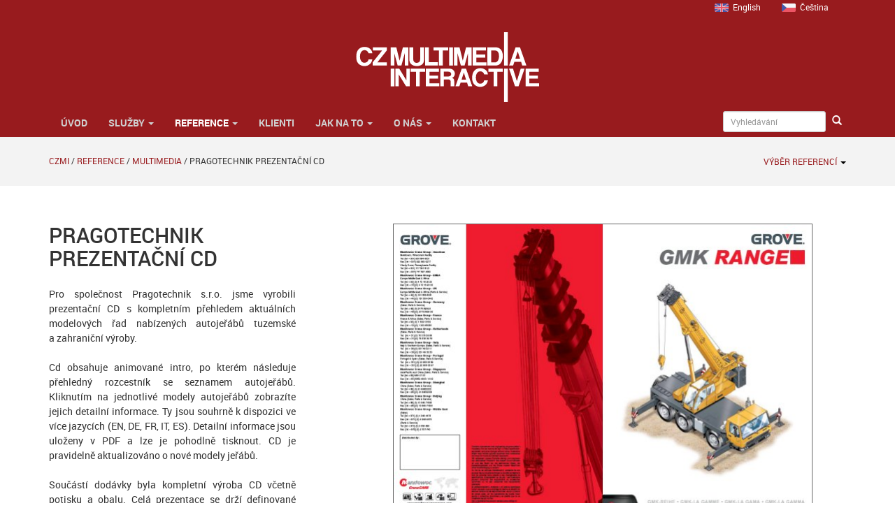

--- FILE ---
content_type: text/html; charset=UTF-8
request_url: https://czmi.cz/reference/multimedia/pragotechnik-prezentacni-cd/
body_size: 14207
content:
<!doctype html>
<html lang="cs-cz">
  <head>
  <meta http-equiv="Content-Type" content="text/html; charset=UTF-8" />
	<link href="https://czmi.cz/favicon.ico" rel="shortcut icon" />
	<meta name="author" content="CZECH MULTIMEDIA INTERACTIVE s.r.o. - webdesign internet multimédia; sales@czmi.cz" />	
	<meta name="robots" content="index,follow,all" />
	<meta name="revisit-after" content="7 Days" />
	<meta name="keywords" content="reklama,marketing,prezentace,internet,multimédia,aplikace,webdesign" />
  <title>Pragotechnik prezentační CD - CZECH MULTIMEDIA INTERACTIVE</title>
  <link rel="pingback" href="https://czmi.cz/xmlrpc.php" />
  <script type="text/javascript">
      <!-- 
         var baseurl =  "https://czmi.cz";
      //-->
    </script>
    <!--[if lt IE 9]>
      <script src="https://oss.maxcdn.com/html5shiv/3.7.3/html5shiv.min.js"></script>
      <script src="https://oss.maxcdn.com/respond/1.4.2/respond.min.js"></script>
    <![endif]-->
<meta name='robots' content='index, follow, max-image-preview:large, max-snippet:-1, max-video-preview:-1' />
<link rel="alternate" hreflang="en-us" href="https://czmi.cz/en/our-work-references/multimedia-solutions/pragotechnik-presentation-cd/" />
<link rel="alternate" hreflang="cs-cz" href="https://czmi.cz/reference/multimedia/pragotechnik-prezentacni-cd/" />
<link rel="alternate" hreflang="x-default" href="https://czmi.cz/reference/multimedia/pragotechnik-prezentacni-cd/" />

	<!-- This site is optimized with the Yoast SEO plugin v20.7 - https://yoast.com/wordpress/plugins/seo/ -->
	<meta name="description" content="Pro Pragotechnik s.r.o. jsme vyrobili prezentační CD s kompletním přehledem aktuálních modelových řad nabízených autojeřábů tuzemské a zahraniční výroby." />
	<link rel="canonical" href="https://czmi.cz/reference/multimedia/pragotechnik-prezentacni-cd/" />
	<meta property="og:locale" content="cs_CZ" />
	<meta property="og:type" content="article" />
	<meta property="og:title" content="Pragotechnik prezentační CD - CZECH MULTIMEDIA INTERACTIVE" />
	<meta property="og:description" content="Pro Pragotechnik s.r.o. jsme vyrobili prezentační CD s kompletním přehledem aktuálních modelových řad nabízených autojeřábů tuzemské a zahraniční výroby." />
	<meta property="og:url" content="https://czmi.cz/reference/multimedia/pragotechnik-prezentacni-cd/" />
	<meta property="article:published_time" content="2007-01-16T17:05:49+00:00" />
	<meta property="article:modified_time" content="2014-03-18T14:52:39+00:00" />
	<meta property="og:image" content="https://czmi.cz/wp-content/uploads/2007/01/04.jpg" />
	<meta property="og:image:width" content="600" />
	<meta property="og:image:height" content="424" />
	<meta property="og:image:type" content="image/jpeg" />
	<meta name="author" content="doneadmin" />
	<meta name="twitter:card" content="summary_large_image" />
	<meta name="twitter:label1" content="Napsal(a)" />
	<meta name="twitter:data1" content="doneadmin" />
	<meta name="twitter:label2" content="Odhadovaná doba čtení" />
	<meta name="twitter:data2" content="1 minuta" />
	<script type="application/ld+json" class="yoast-schema-graph">{"@context":"https://schema.org","@graph":[{"@type":"WebPage","@id":"https://czmi.cz/reference/multimedia/pragotechnik-prezentacni-cd/","url":"https://czmi.cz/reference/multimedia/pragotechnik-prezentacni-cd/","name":"Pragotechnik prezentační CD - CZECH MULTIMEDIA INTERACTIVE","isPartOf":{"@id":"https://czmi.cz/#website"},"primaryImageOfPage":{"@id":"https://czmi.cz/reference/multimedia/pragotechnik-prezentacni-cd/#primaryimage"},"image":{"@id":"https://czmi.cz/reference/multimedia/pragotechnik-prezentacni-cd/#primaryimage"},"thumbnailUrl":"https://czmi.cz/wp-content/uploads/2007/01/04.jpg","datePublished":"2007-01-16T17:05:49+00:00","dateModified":"2014-03-18T14:52:39+00:00","author":{"@id":"https://czmi.cz/#/schema/person/fad2516eb06d26269f93f3462b647ee8"},"description":"Pro Pragotechnik s.r.o. jsme vyrobili prezentační CD s kompletním přehledem aktuálních modelových řad nabízených autojeřábů tuzemské a zahraniční výroby.","breadcrumb":{"@id":"https://czmi.cz/reference/multimedia/pragotechnik-prezentacni-cd/#breadcrumb"},"inLanguage":"cs","potentialAction":[{"@type":"ReadAction","target":["https://czmi.cz/reference/multimedia/pragotechnik-prezentacni-cd/"]}]},{"@type":"ImageObject","inLanguage":"cs","@id":"https://czmi.cz/reference/multimedia/pragotechnik-prezentacni-cd/#primaryimage","url":"https://czmi.cz/wp-content/uploads/2007/01/04.jpg","contentUrl":"https://czmi.cz/wp-content/uploads/2007/01/04.jpg","width":600,"height":424},{"@type":"BreadcrumbList","@id":"https://czmi.cz/reference/multimedia/pragotechnik-prezentacni-cd/#breadcrumb","itemListElement":[{"@type":"ListItem","position":1,"name":"CZMI","item":"https://czmi.cz/"},{"@type":"ListItem","position":2,"name":"Reference","item":"https://czmi.cz/prezentace/reference/"},{"@type":"ListItem","position":3,"name":"Multimedia","item":"https://czmi.cz/prezentace/reference/multimedia/"},{"@type":"ListItem","position":4,"name":"Pragotechnik prezentační CD"}]},{"@type":"WebSite","@id":"https://czmi.cz/#website","url":"https://czmi.cz/","name":"","description":"","potentialAction":[{"@type":"SearchAction","target":{"@type":"EntryPoint","urlTemplate":"https://czmi.cz/?s={search_term_string}"},"query-input":"required name=search_term_string"}],"inLanguage":"cs"},{"@type":"Person","@id":"https://czmi.cz/#/schema/person/fad2516eb06d26269f93f3462b647ee8","name":"doneadmin","sameAs":["https://digione.cz"]}]}</script>
	<!-- / Yoast SEO plugin. -->


<link rel="alternate" type="application/rss+xml" title=" &raquo; RSS zdroj" href="https://czmi.cz/feed/" />
<link rel="alternate" type="application/rss+xml" title=" &raquo; RSS komentářů" href="https://czmi.cz/comments/feed/" />
<link rel='stylesheet' id='fonts-css' href='https://czmi.cz/wp-content/themes/czmi2/fonts/roboto.css' type='text/css' media='all' />
<link rel='stylesheet' id='screencss-css' href='https://czmi.cz/wp-content/themes/czmi2/css/screen.css' type='text/css' media='all' />
<link rel='stylesheet' id='wp-block-library-css' href='https://czmi.cz/wp-includes/css/dist/block-library/style.min.css' type='text/css' media='all' />
<link rel='stylesheet' id='classic-theme-styles-css' href='https://czmi.cz/wp-includes/css/classic-themes.min.css' type='text/css' media='all' />
<style id='global-styles-inline-css' type='text/css'>
body{--wp--preset--color--black: #000000;--wp--preset--color--cyan-bluish-gray: #abb8c3;--wp--preset--color--white: #ffffff;--wp--preset--color--pale-pink: #f78da7;--wp--preset--color--vivid-red: #cf2e2e;--wp--preset--color--luminous-vivid-orange: #ff6900;--wp--preset--color--luminous-vivid-amber: #fcb900;--wp--preset--color--light-green-cyan: #7bdcb5;--wp--preset--color--vivid-green-cyan: #00d084;--wp--preset--color--pale-cyan-blue: #8ed1fc;--wp--preset--color--vivid-cyan-blue: #0693e3;--wp--preset--color--vivid-purple: #9b51e0;--wp--preset--gradient--vivid-cyan-blue-to-vivid-purple: linear-gradient(135deg,rgba(6,147,227,1) 0%,rgb(155,81,224) 100%);--wp--preset--gradient--light-green-cyan-to-vivid-green-cyan: linear-gradient(135deg,rgb(122,220,180) 0%,rgb(0,208,130) 100%);--wp--preset--gradient--luminous-vivid-amber-to-luminous-vivid-orange: linear-gradient(135deg,rgba(252,185,0,1) 0%,rgba(255,105,0,1) 100%);--wp--preset--gradient--luminous-vivid-orange-to-vivid-red: linear-gradient(135deg,rgba(255,105,0,1) 0%,rgb(207,46,46) 100%);--wp--preset--gradient--very-light-gray-to-cyan-bluish-gray: linear-gradient(135deg,rgb(238,238,238) 0%,rgb(169,184,195) 100%);--wp--preset--gradient--cool-to-warm-spectrum: linear-gradient(135deg,rgb(74,234,220) 0%,rgb(151,120,209) 20%,rgb(207,42,186) 40%,rgb(238,44,130) 60%,rgb(251,105,98) 80%,rgb(254,248,76) 100%);--wp--preset--gradient--blush-light-purple: linear-gradient(135deg,rgb(255,206,236) 0%,rgb(152,150,240) 100%);--wp--preset--gradient--blush-bordeaux: linear-gradient(135deg,rgb(254,205,165) 0%,rgb(254,45,45) 50%,rgb(107,0,62) 100%);--wp--preset--gradient--luminous-dusk: linear-gradient(135deg,rgb(255,203,112) 0%,rgb(199,81,192) 50%,rgb(65,88,208) 100%);--wp--preset--gradient--pale-ocean: linear-gradient(135deg,rgb(255,245,203) 0%,rgb(182,227,212) 50%,rgb(51,167,181) 100%);--wp--preset--gradient--electric-grass: linear-gradient(135deg,rgb(202,248,128) 0%,rgb(113,206,126) 100%);--wp--preset--gradient--midnight: linear-gradient(135deg,rgb(2,3,129) 0%,rgb(40,116,252) 100%);--wp--preset--duotone--dark-grayscale: url('#wp-duotone-dark-grayscale');--wp--preset--duotone--grayscale: url('#wp-duotone-grayscale');--wp--preset--duotone--purple-yellow: url('#wp-duotone-purple-yellow');--wp--preset--duotone--blue-red: url('#wp-duotone-blue-red');--wp--preset--duotone--midnight: url('#wp-duotone-midnight');--wp--preset--duotone--magenta-yellow: url('#wp-duotone-magenta-yellow');--wp--preset--duotone--purple-green: url('#wp-duotone-purple-green');--wp--preset--duotone--blue-orange: url('#wp-duotone-blue-orange');--wp--preset--font-size--small: 13px;--wp--preset--font-size--medium: 20px;--wp--preset--font-size--large: 36px;--wp--preset--font-size--x-large: 42px;--wp--preset--spacing--20: 0.44rem;--wp--preset--spacing--30: 0.67rem;--wp--preset--spacing--40: 1rem;--wp--preset--spacing--50: 1.5rem;--wp--preset--spacing--60: 2.25rem;--wp--preset--spacing--70: 3.38rem;--wp--preset--spacing--80: 5.06rem;--wp--preset--shadow--natural: 6px 6px 9px rgba(0, 0, 0, 0.2);--wp--preset--shadow--deep: 12px 12px 50px rgba(0, 0, 0, 0.4);--wp--preset--shadow--sharp: 6px 6px 0px rgba(0, 0, 0, 0.2);--wp--preset--shadow--outlined: 6px 6px 0px -3px rgba(255, 255, 255, 1), 6px 6px rgba(0, 0, 0, 1);--wp--preset--shadow--crisp: 6px 6px 0px rgba(0, 0, 0, 1);}:where(.is-layout-flex){gap: 0.5em;}body .is-layout-flow > .alignleft{float: left;margin-inline-start: 0;margin-inline-end: 2em;}body .is-layout-flow > .alignright{float: right;margin-inline-start: 2em;margin-inline-end: 0;}body .is-layout-flow > .aligncenter{margin-left: auto !important;margin-right: auto !important;}body .is-layout-constrained > .alignleft{float: left;margin-inline-start: 0;margin-inline-end: 2em;}body .is-layout-constrained > .alignright{float: right;margin-inline-start: 2em;margin-inline-end: 0;}body .is-layout-constrained > .aligncenter{margin-left: auto !important;margin-right: auto !important;}body .is-layout-constrained > :where(:not(.alignleft):not(.alignright):not(.alignfull)){max-width: var(--wp--style--global--content-size);margin-left: auto !important;margin-right: auto !important;}body .is-layout-constrained > .alignwide{max-width: var(--wp--style--global--wide-size);}body .is-layout-flex{display: flex;}body .is-layout-flex{flex-wrap: wrap;align-items: center;}body .is-layout-flex > *{margin: 0;}:where(.wp-block-columns.is-layout-flex){gap: 2em;}.has-black-color{color: var(--wp--preset--color--black) !important;}.has-cyan-bluish-gray-color{color: var(--wp--preset--color--cyan-bluish-gray) !important;}.has-white-color{color: var(--wp--preset--color--white) !important;}.has-pale-pink-color{color: var(--wp--preset--color--pale-pink) !important;}.has-vivid-red-color{color: var(--wp--preset--color--vivid-red) !important;}.has-luminous-vivid-orange-color{color: var(--wp--preset--color--luminous-vivid-orange) !important;}.has-luminous-vivid-amber-color{color: var(--wp--preset--color--luminous-vivid-amber) !important;}.has-light-green-cyan-color{color: var(--wp--preset--color--light-green-cyan) !important;}.has-vivid-green-cyan-color{color: var(--wp--preset--color--vivid-green-cyan) !important;}.has-pale-cyan-blue-color{color: var(--wp--preset--color--pale-cyan-blue) !important;}.has-vivid-cyan-blue-color{color: var(--wp--preset--color--vivid-cyan-blue) !important;}.has-vivid-purple-color{color: var(--wp--preset--color--vivid-purple) !important;}.has-black-background-color{background-color: var(--wp--preset--color--black) !important;}.has-cyan-bluish-gray-background-color{background-color: var(--wp--preset--color--cyan-bluish-gray) !important;}.has-white-background-color{background-color: var(--wp--preset--color--white) !important;}.has-pale-pink-background-color{background-color: var(--wp--preset--color--pale-pink) !important;}.has-vivid-red-background-color{background-color: var(--wp--preset--color--vivid-red) !important;}.has-luminous-vivid-orange-background-color{background-color: var(--wp--preset--color--luminous-vivid-orange) !important;}.has-luminous-vivid-amber-background-color{background-color: var(--wp--preset--color--luminous-vivid-amber) !important;}.has-light-green-cyan-background-color{background-color: var(--wp--preset--color--light-green-cyan) !important;}.has-vivid-green-cyan-background-color{background-color: var(--wp--preset--color--vivid-green-cyan) !important;}.has-pale-cyan-blue-background-color{background-color: var(--wp--preset--color--pale-cyan-blue) !important;}.has-vivid-cyan-blue-background-color{background-color: var(--wp--preset--color--vivid-cyan-blue) !important;}.has-vivid-purple-background-color{background-color: var(--wp--preset--color--vivid-purple) !important;}.has-black-border-color{border-color: var(--wp--preset--color--black) !important;}.has-cyan-bluish-gray-border-color{border-color: var(--wp--preset--color--cyan-bluish-gray) !important;}.has-white-border-color{border-color: var(--wp--preset--color--white) !important;}.has-pale-pink-border-color{border-color: var(--wp--preset--color--pale-pink) !important;}.has-vivid-red-border-color{border-color: var(--wp--preset--color--vivid-red) !important;}.has-luminous-vivid-orange-border-color{border-color: var(--wp--preset--color--luminous-vivid-orange) !important;}.has-luminous-vivid-amber-border-color{border-color: var(--wp--preset--color--luminous-vivid-amber) !important;}.has-light-green-cyan-border-color{border-color: var(--wp--preset--color--light-green-cyan) !important;}.has-vivid-green-cyan-border-color{border-color: var(--wp--preset--color--vivid-green-cyan) !important;}.has-pale-cyan-blue-border-color{border-color: var(--wp--preset--color--pale-cyan-blue) !important;}.has-vivid-cyan-blue-border-color{border-color: var(--wp--preset--color--vivid-cyan-blue) !important;}.has-vivid-purple-border-color{border-color: var(--wp--preset--color--vivid-purple) !important;}.has-vivid-cyan-blue-to-vivid-purple-gradient-background{background: var(--wp--preset--gradient--vivid-cyan-blue-to-vivid-purple) !important;}.has-light-green-cyan-to-vivid-green-cyan-gradient-background{background: var(--wp--preset--gradient--light-green-cyan-to-vivid-green-cyan) !important;}.has-luminous-vivid-amber-to-luminous-vivid-orange-gradient-background{background: var(--wp--preset--gradient--luminous-vivid-amber-to-luminous-vivid-orange) !important;}.has-luminous-vivid-orange-to-vivid-red-gradient-background{background: var(--wp--preset--gradient--luminous-vivid-orange-to-vivid-red) !important;}.has-very-light-gray-to-cyan-bluish-gray-gradient-background{background: var(--wp--preset--gradient--very-light-gray-to-cyan-bluish-gray) !important;}.has-cool-to-warm-spectrum-gradient-background{background: var(--wp--preset--gradient--cool-to-warm-spectrum) !important;}.has-blush-light-purple-gradient-background{background: var(--wp--preset--gradient--blush-light-purple) !important;}.has-blush-bordeaux-gradient-background{background: var(--wp--preset--gradient--blush-bordeaux) !important;}.has-luminous-dusk-gradient-background{background: var(--wp--preset--gradient--luminous-dusk) !important;}.has-pale-ocean-gradient-background{background: var(--wp--preset--gradient--pale-ocean) !important;}.has-electric-grass-gradient-background{background: var(--wp--preset--gradient--electric-grass) !important;}.has-midnight-gradient-background{background: var(--wp--preset--gradient--midnight) !important;}.has-small-font-size{font-size: var(--wp--preset--font-size--small) !important;}.has-medium-font-size{font-size: var(--wp--preset--font-size--medium) !important;}.has-large-font-size{font-size: var(--wp--preset--font-size--large) !important;}.has-x-large-font-size{font-size: var(--wp--preset--font-size--x-large) !important;}
.wp-block-navigation a:where(:not(.wp-element-button)){color: inherit;}
:where(.wp-block-columns.is-layout-flex){gap: 2em;}
.wp-block-pullquote{font-size: 1.5em;line-height: 1.6;}
</style>
<link rel='stylesheet' id='wpml-blocks-css' href='https://czmi.cz/wp-content/plugins/sitepress-multilingual-cms/dist/css/blocks/styles.css' type='text/css' media='all' />
<link rel='stylesheet' id='contact-form-7-css' href='https://czmi.cz/wp-content/plugins/contact-form-7/includes/css/styles.css' type='text/css' media='all' />
<link rel='stylesheet' id='cookie-law-info-css' href='https://czmi.cz/wp-content/plugins/cookie-law-info/legacy/public/css/cookie-law-info-public.css' type='text/css' media='all' />
<link rel='stylesheet' id='cookie-law-info-gdpr-css' href='https://czmi.cz/wp-content/plugins/cookie-law-info/legacy/public/css/cookie-law-info-gdpr.css' type='text/css' media='all' />
<link rel='stylesheet' id='darkbox-css' href='https://czmi.cz/wp-content/plugins/czmi-darkbox/public/css/darkbox.css' type='text/css' media='all' />
<link rel='stylesheet' id='wpba_front_end_styles-css' href='https://czmi.cz/wp-content/plugins/wp-better-attachments/assets/css/wpba-frontend.css' type='text/css' media='all' />
<link rel='stylesheet' id='wpml-legacy-dropdown-0-css' href='//czmi.cz/wp-content/plugins/sitepress-multilingual-cms/templates/language-switchers/legacy-dropdown/style.min.css' type='text/css' media='all' />
<style id='wpml-legacy-dropdown-0-inline-css' type='text/css'>
.wpml-ls-statics-shortcode_actions, .wpml-ls-statics-shortcode_actions .wpml-ls-sub-menu, .wpml-ls-statics-shortcode_actions a {border-color:#cdcdcd;}.wpml-ls-statics-shortcode_actions a {color:#444444;background-color:#ffffff;}.wpml-ls-statics-shortcode_actions a:hover,.wpml-ls-statics-shortcode_actions a:focus {color:#000000;background-color:#eeeeee;}.wpml-ls-statics-shortcode_actions .wpml-ls-current-language>a {color:#444444;background-color:#ffffff;}.wpml-ls-statics-shortcode_actions .wpml-ls-current-language:hover>a, .wpml-ls-statics-shortcode_actions .wpml-ls-current-language>a:focus {color:#000000;background-color:#eeeeee;}
</style>
<script type='text/javascript' src='https://czmi.cz/wp-includes/js/jquery/jquery.min.js' id='jquery-core-js'></script>
<script type='text/javascript' src='https://czmi.cz/wp-includes/js/jquery/jquery-migrate.min.js' id='jquery-migrate-js'></script>
<script type='text/javascript' src='https://czmi.cz/wp-content/themes/czmi2/js/bootstrap.min.js' id='bootstrap-js'></script>
<script type='text/javascript' src='https://czmi.cz/wp-content/themes/czmi2/js/app-dist.js' id='app-js'></script>
<script type='text/javascript' src='https://czmi.cz/wp-content/themes/czmi2/js/jquery-scrolltofixed-min.js' id='scrolltofixed-js'></script>
<script type='text/javascript' id='cookie-law-info-js-extra'>
/* <![CDATA[ */
var Cli_Data = {"nn_cookie_ids":[],"cookielist":[],"non_necessary_cookies":[],"ccpaEnabled":"","ccpaRegionBased":"","ccpaBarEnabled":"","strictlyEnabled":["necessary","obligatoire"],"ccpaType":"gdpr","js_blocking":"","custom_integration":"","triggerDomRefresh":"","secure_cookies":""};
var cli_cookiebar_settings = {"animate_speed_hide":"500","animate_speed_show":"500","background":"#fff","border":"#444","border_on":"","button_1_button_colour":"#000","button_1_button_hover":"#000000","button_1_link_colour":"#fff","button_1_as_button":"1","button_1_new_win":"","button_2_button_colour":"#333","button_2_button_hover":"#292929","button_2_link_colour":"#444","button_2_as_button":"","button_2_hidebar":"","button_3_button_colour":"#000","button_3_button_hover":"#000000","button_3_link_colour":"#fff","button_3_as_button":"1","button_3_new_win":"","button_4_button_colour":"#000","button_4_button_hover":"#000000","button_4_link_colour":"#62a329","button_4_as_button":"","button_7_button_colour":"#61a229","button_7_button_hover":"#4e8221","button_7_link_colour":"#fff","button_7_as_button":"1","button_7_new_win":"","font_family":"inherit","header_fix":"","notify_animate_hide":"1","notify_animate_show":"","notify_div_id":"#cookie-law-info-bar","notify_position_horizontal":"right","notify_position_vertical":"bottom","scroll_close":"","scroll_close_reload":"","accept_close_reload":"","reject_close_reload":"","showagain_tab":"","showagain_background":"#fff","showagain_border":"#000","showagain_div_id":"#cookie-law-info-again","showagain_x_position":"100px","text":"#000","show_once_yn":"","show_once":"10000","logging_on":"","as_popup":"","popup_overlay":"1","bar_heading_text":"","cookie_bar_as":"banner","popup_showagain_position":"bottom-right","widget_position":"left"};
var log_object = {"ajax_url":"https:\/\/czmi.cz\/wp-admin\/admin-ajax.php"};
/* ]]> */
</script>
<script type='text/javascript' src='https://czmi.cz/wp-content/plugins/cookie-law-info/legacy/public/js/cookie-law-info-public.js' id='cookie-law-info-js'></script>
<script type='text/javascript' id='darkbox-js-extra'>
/* <![CDATA[ */
var darkbox_params = {"selector":"a[rel*=gallery],a[rel*=lightbox],a[rel*=fancybox]"};
/* ]]> */
</script>
<script type='text/javascript' src='https://czmi.cz/wp-content/plugins/czmi-darkbox/public/js/darkbox-dist.js' id='darkbox-js'></script>
<script type='text/javascript' src='//czmi.cz/wp-content/plugins/sitepress-multilingual-cms/templates/language-switchers/legacy-dropdown/script.min.js' id='wpml-legacy-dropdown-0-js'></script>
<link rel="https://api.w.org/" href="https://czmi.cz/wp-json/" /><link rel="alternate" type="application/json" href="https://czmi.cz/wp-json/wp/v2/posts/26" /><link rel='shortlink' href='https://czmi.cz/?p=26' />
<link rel="alternate" type="application/json+oembed" href="https://czmi.cz/wp-json/oembed/1.0/embed?url=https%3A%2F%2Fczmi.cz%2Freference%2Fmultimedia%2Fpragotechnik-prezentacni-cd%2F" />
<link rel="alternate" type="text/xml+oembed" href="https://czmi.cz/wp-json/oembed/1.0/embed?url=https%3A%2F%2Fczmi.cz%2Freference%2Fmultimedia%2Fpragotechnik-prezentacni-cd%2F&#038;format=xml" />
<meta name="generator" content="WPML ver:4.6.3 stt:9,1;" />
<script type="text/javascript">
	window._se_plugin_version = '8.1.9';
</script>
<link rel="icon" href="https://czmi.cz/wp-content/uploads/2016/02/cropped-favicon_big-32x32.png" sizes="32x32" />
<link rel="icon" href="https://czmi.cz/wp-content/uploads/2016/02/cropped-favicon_big-192x192.png" sizes="192x192" />
<link rel="apple-touch-icon" href="https://czmi.cz/wp-content/uploads/2016/02/cropped-favicon_big-180x180.png" />
<meta name="msapplication-TileImage" content="https://czmi.cz/wp-content/uploads/2016/02/cropped-favicon_big-270x270.png" />
	<meta name="viewport" content="width=device-width" />
<script>
(function(i,s,o,g,r,a,m){i['GoogleAnalyticsObject']=r;i[r]=i[r]||function(){
(i[r].q=i[r].q||[]).push(arguments)},i[r].l=1*new Date();a=s.createElement(o),
m=s.getElementsByTagName(o)[0];a.async=1;a.src=g;m.parentNode.insertBefore(a,m)
})(window,document,'script','//www.google-analytics.com/analytics.js','ga');
ga('create', 'UA-2611956-1', 'czmi.cz');
ga('require', 'displayfeatures');
ga('send', 'pageview');
</script> 
</head>
<body class="post-template-default single single-post postid-26 single-format-standard">
<header class="hidden-print">
  <div class="header hidden-print">
    <div class="container container-sm-expanded">
     <div class="row">
        <div class="col-xs-12 header-langselector text-right"><ul class="list-inline"><li><a href="https://czmi.cz/en/our-work-references/multimedia-solutions/pragotechnik-presentation-cd/"><img src="https://czmi.cz/wp-content/themes/czmi2/img/en.png" height="12" alt="English" width="20" /></a>&nbsp;&nbsp;<a href="https://czmi.cz/en/our-work-references/multimedia-solutions/pragotechnik-presentation-cd/">English</a></li><li><a href="https://czmi.cz/reference/multimedia/pragotechnik-prezentacni-cd/"><img src="https://czmi.cz/wp-content/themes/czmi2/img/cs.png" height="12" alt="Čeština" width="20" /></a>&nbsp;&nbsp;<a href="https://czmi.cz/reference/multimedia/pragotechnik-prezentacni-cd/">Čeština</a></li></ul></div>
     </div>
     <div class="row">
      <div class="col-xs-8 col-xs-offset-2 col-sm-6 col-sm-offset-3 col-md-4 col-md-offset-4 header-logo">
         <a href="https://czmi.cz" title="CZECH MULTIMEDIA INTERACTIVE digitální agentura"><img src="https://czmi.cz/wp-content/themes/czmi2/img/header-logo.svg" alt="Digitální agentura CZECH MULTIMEDIA INTERACTIVE" class="img-responsive svgimage"></a>
      </div>
     </div><!-- row -->
    </div><!-- container -->
<!--     <div class="header-logo">
       <a href="https://czmi.cz" title="CZECH MULTIMEDIA INTERACTIVE digitální agentura"><img src="https://czmi.cz/wp-content/themes/czmi2/img/header-logo.png" alt="Digitální agentura CZECH MULTIMEDIA INTERACTIVE" class="img-responsive"></a>
    </div> -->
    <div id="hornimenu">
    <div class="container container-sm-expanded">
      <div class="row">
       <div class="col-md-12 container-sm-expanded">
          <nav class="navbar navbar-inverse" role="navigation">
              <div class="navbar-header">
                <button type="button" class="navbar-toggle" data-toggle="collapse" data-target="#bs-example-navbar-collapse-1"> 
                  <span class="sr-only">Zobrazit menu</span>
                  <span class="icon-bar"></span>
                  <span class="icon-bar"></span>
                  <span class="icon-bar"></span>
                </button>
              </div>
              <div class="collapse navbar-collapse" id="bs-example-navbar-collapse-1">      
            			<ul id="menu-main-menu" class="nav navbar-nav"><li id="menu-item-1528" class="menu-item menu-item-type-custom menu-item-object-custom menu-item-home menu-item-1528"><a title="Úvod" href="https://czmi.cz/"><span class="glyphicon Úvodní stránka"></span>&nbsp;Úvod</a></li>
<li id="menu-item-1534" class="menu-item menu-item-type-post_type menu-item-object-page menu-item-has-children menu-item-1534 dropdown"><a title="Služby" href="#" data-toggle="dropdown" class="dropdown-toggle">Služby <span class="caret"></span></a>
<ul role="menu" class=" dropdown-menu">
	<li id="menu-item-3497" class="menu-item menu-item-type-post_type menu-item-object-page menu-item-3497"><a title="Všechny služby" href="https://czmi.cz/sluzby/">Všechny služby</a></li>
	<li id="menu-item-5303" class="menu-item menu-item-type-post_type menu-item-object-page menu-item-5303"><a title="Online a sociální marketing" href="https://czmi.cz/sluzby/online-a-socialni-marketing/">Online a sociální marketing</a></li>
	<li id="menu-item-5304" class="menu-item menu-item-type-post_type menu-item-object-page menu-item-5304"><a title="Webové prezentace, SEO optimalizace" href="https://czmi.cz/sluzby/webove-prezentace-seo-sem-copywriting/">Webové prezentace, SEO optimalizace</a></li>
	<li id="menu-item-5305" class="menu-item menu-item-type-post_type menu-item-object-page menu-item-5305"><a title="Multimediální prezentace, fun content" href="https://czmi.cz/sluzby/multimedialni-prezentace-systemy-hry-fun-content/">Multimediální prezentace, fun content</a></li>
	<li id="menu-item-5307" class="menu-item menu-item-type-post_type menu-item-object-page menu-item-5307"><a title="Webdesign, 2D/3D grafika" href="https://czmi.cz/sluzby/grafika-webdesign/">Webdesign, 2D/3D grafika</a></li>
	<li id="menu-item-5308" class="menu-item menu-item-type-post_type menu-item-object-page menu-item-5308"><a title="Audio a video produkce" href="https://czmi.cz/sluzby/audio-video-reklamni-spoty-dabing-titulky/">Audio a video produkce</a></li>
	<li id="menu-item-5309" class="menu-item menu-item-type-post_type menu-item-object-page menu-item-5309"><a title="Mobilní aplikace" href="https://czmi.cz/sluzby/mobilni-aplikace/">Mobilní aplikace</a></li>
	<li id="menu-item-1948" class="menu-item menu-item-type-post_type menu-item-object-page menu-item-1948"><a title="Informační kiosky, digital signage" href="https://czmi.cz/sluzby/multimedialni-prezentace-systemy-hry-fun-content/multimedialni-informacni-kiosky-terminaly-a-panely/">Informační kiosky, digital signage</a></li>
	<li id="menu-item-5310" class="menu-item menu-item-type-post_type menu-item-object-page menu-item-5310"><a title="Vývoj software na míru" href="https://czmi.cz/sluzby/vyvoj-software-miru/">Vývoj software na míru</a></li>
	<li id="menu-item-5312" class="menu-item menu-item-type-post_type menu-item-object-page menu-item-5312"><a title="Webhosting, server hosting, cloudmail" href="https://czmi.cz/sluzby/webhosting-server-hosting-cloudmail/">Webhosting, server hosting, cloudmail</a></li>
</ul>
</li>
<li id="menu-item-1660" class="menu-item menu-item-type-taxonomy menu-item-object-category current-post-ancestor menu-item-has-children menu-item-1660 dropdown active"><a title="Reference" href="#" data-toggle="dropdown" class="dropdown-toggle">Reference <span class="caret"></span></a>
<ul role="menu" class=" dropdown-menu">
	<li id="menu-item-5332" class="menu-item menu-item-type-taxonomy menu-item-object-category current-post-ancestor menu-item-5332 active"><a title="Všechny reference" href="https://czmi.cz/prezentace/reference/">Všechny reference</a></li>
	<li id="menu-item-11462" class="menu-item menu-item-type-taxonomy menu-item-object-category menu-item-11462"><a title="Hosting" href="https://czmi.cz/prezentace/reference/hosting/">Hosting</a></li>
	<li id="menu-item-5333" class="menu-item menu-item-type-taxonomy menu-item-object-category menu-item-5333"><a title="3D animace" href="https://czmi.cz/prezentace/reference/3d-animace/">3D animace</a></li>
	<li id="menu-item-5334" class="menu-item menu-item-type-taxonomy menu-item-object-category menu-item-5334"><a title="3D vizualizace" href="https://czmi.cz/prezentace/reference/3d-vizualizace/">3D vizualizace</a></li>
	<li id="menu-item-5335" class="menu-item menu-item-type-taxonomy menu-item-object-category menu-item-5335"><a title="Audio produkce, dabing" href="https://czmi.cz/prezentace/reference/audio-produkce-dabing/">Audio produkce, dabing</a></li>
	<li id="menu-item-5336" class="menu-item menu-item-type-taxonomy menu-item-object-category menu-item-5336"><a title="Corporate Identity, design" href="https://czmi.cz/prezentace/reference/corporate-identity-design/">Corporate Identity, design</a></li>
	<li id="menu-item-5339" class="menu-item menu-item-type-taxonomy menu-item-object-category menu-item-5339"><a title="E-shopy, B2C, B2B řešení" href="https://czmi.cz/prezentace/reference/internetova-reseni/">E-shopy, B2C, B2B řešení</a></li>
	<li id="menu-item-5342" class="menu-item menu-item-type-taxonomy menu-item-object-category menu-item-5342"><a title="Informační kiosky" href="https://czmi.cz/prezentace/reference/informacni-kiosky/">Informační kiosky</a></li>
	<li id="menu-item-5343" class="menu-item menu-item-type-taxonomy menu-item-object-category menu-item-5343"><a title="Interaktivní aplikace" href="https://czmi.cz/prezentace/reference/interaktivni-aplikace/">Interaktivní aplikace</a></li>
	<li id="menu-item-5347" class="menu-item menu-item-type-taxonomy menu-item-object-category current-post-ancestor current-menu-parent current-post-parent menu-item-5347 active"><a title="Multimedia" href="https://czmi.cz/prezentace/reference/multimedia/">Multimedia</a></li>
	<li id="menu-item-11133" class="menu-item menu-item-type-taxonomy menu-item-object-category menu-item-11133"><a title="DVD authoring" href="https://czmi.cz/prezentace/reference/dvd-authoring/">DVD authoring</a></li>
	<li id="menu-item-5350" class="menu-item menu-item-type-taxonomy menu-item-object-category menu-item-5350"><a title="Video produkce, reklamní spoty" href="https://czmi.cz/prezentace/reference/video-produkce-reklamni-spoty/">Video produkce, reklamní spoty</a></li>
	<li id="menu-item-5352" class="menu-item menu-item-type-taxonomy menu-item-object-category menu-item-5352"><a title="Webové prezentace" href="https://czmi.cz/prezentace/reference/webove-prezentace/">Webové prezentace</a></li>
</ul>
</li>
<li id="menu-item-1645" class="menu-item menu-item-type-post_type menu-item-object-page menu-item-1645"><a title="Klienti" href="https://czmi.cz/klienti/">Klienti</a></li>
<li id="menu-item-3902" class="menu-item menu-item-type-taxonomy menu-item-object-category menu-item-has-children menu-item-3902 dropdown"><a title="Jak na to" href="#" data-toggle="dropdown" class="dropdown-toggle">Jak na to <span class="caret"></span></a>
<ul role="menu" class=" dropdown-menu">
	<li id="menu-item-9613" class="menu-item menu-item-type-post_type menu-item-object-page menu-item-9613"><a title="Aktivace produktů" href="https://czmi.cz/sluzby/aktivace-produktu/">Aktivace produktů</a></li>
	<li id="menu-item-3848" class="menu-item menu-item-type-custom menu-item-object-custom menu-item-3848"><a title="Slovník" href="/prezentace/slovnik/">Slovník</a></li>
	<li id="menu-item-3901" class="menu-item menu-item-type-taxonomy menu-item-object-category menu-item-3901"><a title="Tipy" href="https://czmi.cz/prezentace/tipy/">Tipy</a></li>
</ul>
</li>
<li id="menu-item-1536" class="menu-item menu-item-type-post_type menu-item-object-page menu-item-has-children menu-item-1536 dropdown"><a title="O nás" href="#" data-toggle="dropdown" class="dropdown-toggle">O nás <span class="caret"></span></a>
<ul role="menu" class=" dropdown-menu">
	<li id="menu-item-5297" class="menu-item menu-item-type-custom menu-item-object-custom menu-item-5297"><a title="Kdo jsme" href="/o-nas/">Kdo jsme</a></li>
	<li id="menu-item-6375" class="menu-item menu-item-type-post_type menu-item-object-page menu-item-6375"><a title="Podporujeme" href="https://czmi.cz/o-nas/podporujeme/">Podporujeme</a></li>
	<li id="menu-item-1529" class="menu-item menu-item-type-post_type menu-item-object-page current-post-parent menu-item-1529"><a title="Kariéra" href="https://czmi.cz/kariera/">Kariéra</a></li>
	<li id="menu-item-1530" class="menu-item menu-item-type-post_type menu-item-object-page menu-item-1530"><a title="Ke stažení" href="https://czmi.cz/ke-stazeni/">Ke stažení</a></li>
</ul>
</li>
<li id="menu-item-2671" class="menu-item menu-item-type-post_type menu-item-object-page menu-item-2671"><a title="Kontakt" href="https://czmi.cz/kontakt/">Kontakt</a></li>
</ul>                  
                  <form class="navbar-form navbar-right" action="https://czmi.cz" id="searchform" role="search">
                    <div class="form-group">
                      <input type="text" id="s" name="s" class="form-control input-sm" placeholder="Vyhledávání">
                    </div>
                    <button type="submit" class="btn-search" title="Vyhledávání"><span class="glyphicon glyphicon-search"></span></button>
                  </form>
              </div><!-- /.navbar-collapse -->
          </nav> 
       </div>
      </div> 
    </div><!-- container -->
    </div><!-- #hornimenu -->
  </div>
</header>
<div class="visible-print printheader text-center">
    <img src="https://czmi.cz/wp-content/themes/czmi2/img/czmi-logo-print.png" width="250" height="102" alt="CZECH MULTIMEDIA INTERACTIVE logo" />
    <p class="text-center">CZECH MULTIMEDIA INTERACTIVE | www.czmi.cz</p>
    <hr>
</div>
<!-- PAGE -->
<div id="page">
<div class="breadcrumbs hidden-print"><div class="container"><div class="row"><div class="col-sm-9 col-md-9 breadcrumbs-text"><span><span><a href="https://czmi.cz/">CZMI</a></span> / <span><a href="https://czmi.cz/prezentace/reference/">Reference</a></span> / <span><a href="https://czmi.cz/prezentace/reference/multimedia/">Multimedia</a></span> / <span class="breadcrumb_last" aria-current="page">Pragotechnik prezentační CD</span></span></div><div class="col-sm-3 col-md-3 breadcrumbs-text text-right">
<div class="btn-group hidden-print">    
    <a href="#" data-toggle="dropdown">VÝBĚR REFERENCÍ <span class="caret"></span></a>
    <ul class="dropdown-menu pull-right" role="menu">
        <li><a href="/reference">VŠECHNY REFERENCE</a></li>
        <li class="divider"></li>
        <li><a href="/prezentace/reference/internetovy-marketing-sem-seo-reklamni-bannery/">ONLINE MARKETING</a></li>
        <li><a href="/prezentace/reference/webove-prezentace/">INTERNETOVÉ STRÁNKY</a></li>
        <li><a href="/prezentace/reference/interaktivni-aplikace/">INTERAKTIVNÍ APLIKACE</a></li>
        <li><a href="/prezentace/reference/digitalni-novorocenky/">INTERAKTIVNÍ NOVOROČENKY</a></li>
        <li class="divider"></li>
        <li><a href="/prezentace/reference/corporate-identity-design/">CORPORATE IDENTITY</a></li>
        <li><a href="/prezentace/reference/infografika/">INFOGRAFIKA</a></li>
        <li><a href="/prezentace/reference/3d-vizualizace/">3D VIZUALIZACE</a></li>
        <li><a href="/prezentace/reference/audio-produkce-dabing/">AUDIO PRODUKCE</a></li>
        <li><a href="/prezentace/reference/video-produkce-reklamni-spoty/">VIDEA PRODUKCE</a></li>
    </ul>
</div></div></div></div></div>    





<div class="container">
<article>
 <div class="row">
  <div class="col-md-4 col-sm-5">
    
     

     		
            <h1>Pragotechnik prezentační CD</h1>  
    
    
    				                    <p>Pro společnost Pragotechnik s.r.o. jsme vyrobili prezentační CD s&nbsp;kompletním přehledem aktuálních modelových řad nabízených autojeřábů tuzemské a&nbsp;zahraniční výroby.</p>
<p>Cd obsahuje animované intro, po kterém následuje přehledný rozcestník se seznamem autojeřábů. Kliknutím na jednotlivé modely autojeřábů zobrazíte jejich detailní informace. Ty jsou souhrně k&nbsp;dispozici ve více jazycích (EN, DE, FR, IT, ES). Detailní informace jsou uloženy v&nbsp;PDF a&nbsp;lze je pohodlně tisknout. CD je pravidelně aktualizováno o&nbsp;nové modely jeřábů.</p>
<p>Součástí dodávky byla kompletní výroba CD včetně potisku a&nbsp;obalu. Celá prezentace se drží definované corporate identity, kterou náš tým pro společnost určil grafickým manuálem &#8211; <a href="https://czmi.cz/ci-grafika-reference/pragotechnik-manual.pdf" rel="external">ke stažení zde</a>.</p>
<p>Použitá technologie: Macromedia Flash, MS Visual Basic </p>
                    
                                        
    				    		    
        	
	

          

  </div><!-- col-md-4 -->
  <div class="col-md-7 col-md-offset-1 col-sm-7 reference-featured-image-container">
   <img width="600" height="424" src="https://czmi.cz/wp-content/uploads/2007/01/04.jpg" class="img-responsive img-border reference-featured-image wp-post-image" alt="" decoding="async" loading="lazy" />  <p class="text-left">
    Kategorie: <a href="https://czmi.cz/prezentace/reference/multimedia/" title="View all posts in Multimedia" class="label label-default">Multimedia</a>   </p>
  </div><!-- col-md-7 col-md-offset-1 -->
 </div><!-- row -->
     </article>
</div><!-- container -->


<div class="tabs-fullwidth">
<div class="container"> 
 <div class="row">
  <div class="col-md-12">
     <ul class="nav nav-tabs">
        <li class="active"><a href="#galerie" data-toggle="tab">Galerie</a></li> <li class=""><a href="#downloads" data-toggle="tab">Ke stažení</a></li><li class=""><a href="#klient" data-toggle="tab">Klient</a></li>     </ul>
  </div><!-- col-md-12 -->
 </div><!-- row -->
</div><!-- container --> 
</div><!-- tabs-fullwidth -->

<div class="container singletabs">
  <div class="col-md-12">
     <div class="tab-content">

              <div class="tab-pane active" id="galerie"><div class="row"><div class="col-md-3 col-sm-3 col-xs-12 gallery-thumbnail"><a href="https://czmi.cz/wp-content/uploads/2007/01/04.jpg" class="fancybox" rel="gallery" title="Pragotechnik prezentační CD 3"><img width="360" height="360" src="https://czmi.cz/wp-content/uploads/2007/01/04-360x360.jpg" class="img-border img-responsive" alt="" decoding="async" loading="lazy" /></a></div><div class="col-md-3 col-sm-3 col-xs-12 gallery-thumbnail"><a href="https://czmi.cz/wp-content/uploads/2007/01/01.jpg" class="fancybox" rel="gallery" title="Pragotechnik prezentační CD 4"><img width="360" height="360" src="https://czmi.cz/wp-content/uploads/2007/01/01-360x360.jpg" class="img-border img-responsive" alt="" decoding="async" loading="lazy" /></a></div><div class="col-md-3 col-sm-3 col-xs-12 gallery-thumbnail"><a href="https://czmi.cz/wp-content/uploads/2007/01/02.jpg" class="fancybox" rel="gallery" title="Pragotechnik prezentační CD 5"><img width="360" height="360" src="https://czmi.cz/wp-content/uploads/2007/01/02-360x360.jpg" class="img-border img-responsive" alt="" decoding="async" loading="lazy" /></a></div></div><!-- row (galerie) -->      </div><!-- tab-pane -->      <div class="tab-pane" id="downloads">      <div class="row"><div class="col-md-2 col-sm-3 text-center"><a href="https://czmi.cz/wp-content/uploads/2007/01/pragotechnik-prezentacni-cd.pdf"><img src="https://czmi.cz/wp-content/themes/czmi2/fileicons/pdf.png" title="Stáhnout soubor" alt="Stáhnout soubor" class="img-responsive" style="margin:auto" /></a><div><small><a href="https://czmi.cz/wp-content/uploads/2007/01/pragotechnik-prezentacni-cd.pdf" title="Stáhnout soubor">pragotechnik-prezentacni-cd.pdf</a></small></div></div></div><!-- row --></div><!-- tab-pane -->      <div class="tab-pane" id="klient"><div class="row"><div class="col-md-3 col-sm-3"><img width="250" height="250" src="https://czmi.cz/wp-content/uploads/2011/07/pragotechnik-logo-250x250.png" class="img-responsive" alt="" decoding="async" loading="lazy" /></div><!-- col-md-3 col-sm-3 --><div class="col-md-5 col-sm-5"><h4>Pragotechnik</h4><p>Pragotechnik – <strong>autojeřáby a&nbsp;stavební technika</strong>.</p>
<p>Společnost Pragotechnik byla založena v&nbsp;roce 1992. Zabýváme se prodejem, nákupem a&nbsp;servisem autojeřábů tuzemské a&nbsp;zahraniční výroby a&nbsp;použité stavební techniky.</p>
<p>Od roku 2004 je autorizovaným dovozcem světového výrobce jeřábů, společnosti Manitowoc Cranes. Na český a&nbsp;slovenský trh dodáváme jeřáby Manitowoc Cranes značek MANITOWOC a GROVE.</p>
<p>Od roku 2007 je autorizovaným dovozcem minijeřábů japonského výrobce Maeda. </p>
</div><div class="col-md-4 col-sm-4"><h4>Další projekty pro tohoto klienta</h4><ul class="list-unstyled"><li><a href="https://czmi.cz/reference/webove-prezentace/pragotechnik-autojeraby-webova-prezentace/">Pragotechnik webová prezentace</a></li><li><a href="https://czmi.cz/reference/corporate-identity-design/pragotechnik-corporate-identity/">Pragotechnik Corporate Identity</a></li></ul></div><!-- col-md-9 col-sm-9 --></div><!-- row --></div><!-- tab-pane -->     </div><!-- tab-content -->
  </div><!-- col-md-12 -->
</div><!-- container -->
<div class="footer hidden-print">

<div class="upperfooter">
   <div class="container">
      <div class="row">
         <div class="col-md-6 col-sm-6">
            <ul class="list-unstyled">
                <li class="widget">
                    <h3>Sociální sítě</h3>
                    <ul class="list-inline" role="tablist">
                        <li><a href="#sharer" title="SDÍLET" role="tab" data-toggle="pill"><img src="https://czmi.cz/wp-content/themes/czmi2/img/social44share.png" alt="SDÍLET" class="img-responsive"></a></li>
                        <li><a href="https://www.facebook.com/czechmultimediainteractive" title="Facebook" target="_blank"><img src="https://czmi.cz/wp-content/themes/czmi2/img/social44facebook.png" alt="Facebook" class="img-responsive"></a></li>
                        <li><a href="https://www.youtube.com/user/czmicz" title="YouTube" target="_blank"><img src="https://czmi.cz/wp-content/themes/czmi2/img/social44youtube.png" alt="YouTube" class="img-responsive"></a></li>                        
                        <li><a href="https://vimeo.com/channels/czmi/videos" title="Vimeo" target="_blank"><img src="https://czmi.cz/wp-content/themes/czmi2/img/social44vimeo.png" alt="Vimeo" class="img-responsive"></a></li>
                        <li><a href="https://plus.google.com/+CzmiCzDigital/" title="Google+" target="_blank"><img src="https://czmi.cz/wp-content/themes/czmi2/img/social44gplus.png" alt="Google+" class="img-responsive"></a></li>
                        <li><a href="https://www.linkedin.com/company/czech-multimedia-interactive" title="LinkedIn" target="_blank"><img src="https://czmi.cz/wp-content/themes/czmi2/img/social44linkedin.png" alt="LinkedIn" class="img-responsive"></a></li>
                    </ul>
                </li>
                <li class="widget">
                    <!--ul class="list-unstyled" role="tablist">
                        <li role="presentation" class=""><a href="#sharer" class="btn btn-danger btn-xs" aria-controls="home" role="tab" data-toggle="pill">SDÍLET</a></li>
                    </ul /-->
                    <div class="tab-content">
                        <div role="tabpanel" class="tab-pane" id="sharer">
                            <h4>SDÍLET:</h4>&nbsp;&nbsp;<a href="https://www.facebook.com/sharer/sharer.php?u=https://czmi.cz/reference/multimedia/pragotechnik-prezentacni-cd?name=pragotechnik-prezentacni-cd&category_name=reference%2Fmultimedia"><img src="https://czmi.cz/wp-content/themes/czmi2/img/social24facebook.png" title="Facebook" alt="Facebook" width="24" height="24"></a>&nbsp;&nbsp;<a href="https://plus.google.com/share?url=https://czmi.cz/reference/multimedia/pragotechnik-prezentacni-cd?name=pragotechnik-prezentacni-cd&category_name=reference%2Fmultimedia"><img src="https://czmi.cz/wp-content/themes/czmi2/img/social24gplus.png" title="Google+" alt="Google+" width="24" height="24"></a>&nbsp;&nbsp;<a href="https://twitter.com/home?status=https://czmi.cz/reference/multimedia/pragotechnik-prezentacni-cd?name=pragotechnik-prezentacni-cd&category_name=reference%2Fmultimedia"><img src="https://czmi.cz/wp-content/themes/czmi2/img/social24twitter.png" title="Twitter" alt="Twitter" width="24" height="24"></a>&nbsp;&nbsp;<a href="mailto:?subject=Stranka%20na%20webu%20CZECH%20MULTIMEDIA%20INTERACTIVE&amp;body=Stranka%20na%20webu%20CZECH%20MULTIMEDIA%20INTERACTIVE:%20https%3A%2F%2Fczmi.cz%2Freference%2Fmultimedia%2Fpragotechnik-prezentacni-cd%3Fname%3Dpragotechnik-prezentacni-cd%26category_name%3Dreference%252Fmultimedia"><img src="https://czmi.cz/wp-content/themes/czmi2/img/social24mail.png" title="E-mail" alt="E-mail" width="24" height="24"></a>&nbsp;&nbsp;<a tabindex="0" role="button" id="qrpopover" data-toggle="popover" data-trigger="focus" title="QR kód této stránky" data-content=""><img src="https://czmi.cz/wp-content/themes/czmi2/img/social24qr.png" title="QR kód této stránky" alt="QR kód této stránky" width="24" height="24"></a><script>var image = '<img src="https://api.qrserver.com/v1/create-qr-code/?size=150x150&amp;data=https://czmi.cz/reference/multimedia/pragotechnik-prezentacni-cd?name=pragotechnik-prezentacni-cd&category_name=reference%2Fmultimedia" alt="QR kód">';jQuery("#qrpopover").popover({placement: "bottom", content: image, html: true});</script>                        </div>                    
                    </div>
                </li>
            </ul>
         </div>
         <div class="col-md-6 col-sm-6">
            <ul class="list-unstyled">
                                <li class="widget">
                    <h3>Napište nám</h3>
                    <ul class="list-unstyled padded" role="tablist">
                        <li role="presentation" class=""><a href="#footercontactform" class="btn btn-danger" role="tab" data-toggle="pill">NEZÁVAZNÁ POPTÁVKA</a></li>
                    </ul>
                    <div class="tab-content">
                        <div role="tabpanel" class="tab-pane" id="footercontactform">
                            <h4>Nezávazná poptávka</h4>
<div class="wpcf7 no-js" id="wpcf7-f2304-o1" lang="" dir="ltr">
<div class="screen-reader-response"><p role="status" aria-live="polite" aria-atomic="true"></p> <ul></ul></div>
<form action="/reference/multimedia/pragotechnik-prezentacni-cd/#wpcf7-f2304-o1" method="post" class="wpcf7-form init" aria-label="Kontaktní formulář" novalidate="novalidate" data-status="init">
<div style="display: none;">
<input type="hidden" name="_wpcf7" value="2304" />
<input type="hidden" name="_wpcf7_version" value="5.7.6" />
<input type="hidden" name="_wpcf7_locale" value="" />
<input type="hidden" name="_wpcf7_unit_tag" value="wpcf7-f2304-o1" />
<input type="hidden" name="_wpcf7_container_post" value="0" />
<input type="hidden" name="_wpcf7_posted_data_hash" value="" />
</div>
<div class="form-group">
	<p><span class="wpcf7-form-control-wrap" data-name="your-name"><input size="40" class="wpcf7-form-control wpcf7-text wpcf7-validates-as-required form-control input-sm" aria-required="true" aria-invalid="false" placeholder="Vaše jméno" value="" type="text" name="your-name" /></span>
	</p>
</div>
<div class="form-group">
	<p><span class="wpcf7-form-control-wrap" data-name="your-email"><input size="40" class="wpcf7-form-control wpcf7-text wpcf7-email wpcf7-validates-as-required wpcf7-validates-as-email form-control input-sm" aria-required="true" aria-invalid="false" placeholder="Váš e-mail" value="" type="email" name="your-email" /></span>
	</p>
</div>
<div class="form-group">
	<p><span class="wpcf7-form-control-wrap" data-name="your-subject"><input size="40" class="wpcf7-form-control wpcf7-text form-control input-sm" aria-invalid="false" placeholder="Předmět" value="" type="text" name="your-subject" /></span>
	</p>
</div>
<div class="form-group">
	<p><span class="wpcf7-form-control-wrap" data-name="your-message"><textarea cols="40" rows="3" class="wpcf7-form-control wpcf7-textarea form-control input-sm" aria-invalid="false" placeholder="Váš vzkaz" name="your-message"></textarea></span>
	</p>
</div>
<p><span id="wpcf7-6969557ee6a4c-wrapper" class="wpcf7-form-control-wrap phone-wrap" style="display:none !important; visibility:hidden !important;"><label for="wpcf7-6969557ee6a4c-field" class="hp-message">Ponechte toto pole prázdné.</label><input id="wpcf7-6969557ee6a4c-field"  class="wpcf7-form-control wpcf7-text" type="text" name="phone" value="" size="40" tabindex="-1" autocomplete="new-password" /></span>
</p>
<div class="form-group">
	<p><input class="wpcf7-form-control has-spinner wpcf7-submit" type="submit" value="Odeslat" />
	</p>
</div><div class="wpcf7-response-output" aria-hidden="true"></div>
</form>
</div>
<!-- form widget end -->                        </div>
                    </div>
                </li>
            </ul>
         </div>
               </div><!-- row -->
   </div><!-- container -->
</div><!-- upperfooter --> 

<!-- Button trigger modal
<button type="button" class="btn btn-primary btn-lg" data-toggle="modal" data-target="#myModal">
  Launch demo modal
</button> -->

<!-- Modal -->
<div class="modal fade" id="myModal" tabindex="-1" role="dialog" aria-labelledby="myModalLabel">
  <div class="modal-dialog" role="document">
    <div class="modal-content">
      <div class="modal-header">
        <button type="button" class="close" data-dismiss="modal" aria-label="Close"><span aria-hidden="true">&times;</span></button>
        <h4 class="modal-title" id="myModalLabel">Modal title</h4>
      </div>
      <div class="modal-body">
        ...
      </div>
      <div class="modal-footer">
        <button type="button" class="btn btn-default" data-dismiss="modal">Close</button>
        <button type="button" class="btn btn-primary">Save changes</button>
      </div>
    </div>
  </div>
</div>



<div class="footermenus">
  <div class="container">
    <div class="row">


      
        
      
        <div class="col-md-3 col-sm-3">
          <h3>Microsites, portály</h3>  
     
          <ul class="list-unstyled">
            <li><a target="_blank" href="http://augmentovana-realita.cz/">Augmentovaná realita.cz</a></li>
            <li><a target="_blank" href="http://dabing.cz/">Dabing.cz</a></li>
            <li><a target="_blank" href="http://www.databaze-hlasu.cz/">Databáze hlasů.cz</a></li>
            <li><a target="_blank" href="http://multimedialni-kiosky.cz/">Multimediální kiosky.cz</a></li>
            <li><a target="_blank" href="http://reklamni-spot.cz/">Reklamní spot.cz</a></li>
          </ul>
             
        </div><!-- col-md-3 -->
        
        <div class="col-md-3 col-sm-3">
          <h3>Služby</h3>  
     
          <ul class="list-unstyled">
            <li><a title="Webové prezentace, SEO optimalizace" href="/sluzby/webove-prezentace-seo-sem-copywriting/">Webové prezentace, SEO optimalizace</a></li>
            <li><a title="Multimediální prezentace, fun content" href="/sluzby/multimedialni-prezentace-systemy-hry-fun-content/">Multimediální prezentace, fun content</a></li>
            <li><a title="Informační kiosky, digital signage" href="/sluzby/multimedialni-prezentace-systemy-hry-fun-content/multimedialni-informacni-kiosky-terminaly-a-panely/">Informační kiosky, digital signage</a></li>
            <li><a title="Vývoj software na míru" href="/sluzby/vyvoj-software-miru/">Vývoj software na míru</a></li>
          	<li><a title="Webhosting, server hosting, cloudmail" href="/sluzby/webhosting-server-hosting-cloudmail/">Webhosting, server hosting, cloudmail</a></li>
          </ul>
             
        </div><!-- col-md-3 -->
        
        <div class="col-md-3 col-sm-3">
          <h3>Reference</h3>  
     
          <ul class="list-unstyled">
          	<li><a title="3D vizualizace" href="/prezentace/reference/3d-vizualizace/">3D vizualizace</a></li>
          	<li><a title="Informační kiosky" href="/prezentace/reference/informacni-kiosky/">Informační kiosky</a></li>
          	<li><a title="Interaktivní aplikace" href="/prezentace/reference/interaktivni-aplikace/">Interaktivní aplikace</a></li>
          	<li><a title="Mobilní aplikace" href="/prezentace/reference/mobilni-aplikace/">Mobilní aplikace</a></li>
          	<li><a title="Video produkce, reklamní spoty" href="/prezentace/reference/video-produkce-reklamni-spoty/">Video produkce, reklamní spoty</a></li>
          </ul>
             
        </div><!-- col-md-3 -->
        
        <div class="col-md-3 col-sm-3">
          <h3>CZECH MULTIMEDIA INTERACTIVE</h3>  
     
          <ul class="list-unstyled">
            <li><a href="/o-nas/">O nás</a></li>
            <li><a href="/kontakt/">Kontakt</a></li>
            <li><a href="/sluzby/aktivace-produktu/">Aktivace - licence</a></li>
            <li><a href="/kariera/">Kariéra</a></li>
            <li><a href="/ke-stazeni/">Ke stažení</a></li>
          </ul>
             
        </div><!-- col-md-3 -->
    </div><!-- row -->
    
            


  </div><!-- container -->
</div><!-- footermenus -->

<div class="bottomfooter">
  <div class="container">
      <div class="row">
        <div class="col-md-3">
          <a href="https://czmi.cz" title="CZECH MULTIMEDIA INTERACTIVE "><img class="icon-footer img-responsive svgimage" src="https://czmi.cz/wp-content/themes/czmi2/img/czmicolor.svg" alt="Digitální agentura CZECH MULTIMEDIA INTERACTIVE"></a>
        </div><!-- col-md-3 -->
        <div class="col-md-9">
          <p class="text-right">
            &copy; 2006-2026 <a href="https://czmi.cz">CZECH MULTIMEDIA INTERACTIVE</a> s.r.o. <br><!-- | --> 
     
            <a href="/kontakt/">napište nám</a> | 
            <a href="/prezentace/projekty-produkty/">naše projekty</a> |
            <a href="/dokumenty/czmi-gdpr.pdf">ochrana osobních údajů</a> |
            <a href="/podminky-pouziti-czmi-cz/">podmínky užití</a> |
            <a href="/mapa-stranek/">mapa stránek</a> |    
            <a target="_blank" href="/feed/">RSS</a> 
             
          </p>       
        </div><!-- col-md-9 -->    
      </div><!-- row --> 
  </div><!-- container -->
</div><!-- bottomfooter -->
</div><!-- footer -->
<div class="visible-print">
    <hr>
    <p><small>CZECH MULTIMEDIA INTERACTIVE s.r.o., V Olšinách 2300/75, 100 00 Praha 10</small></p>
    <p><small>www.czmi.cz, obchod@czmi.cz, +420 274 817 540, +420 739 557 557</small></p>
</div>
		<!--googleoff: all--><div id="cookie-law-info-bar" data-nosnippet="true"><span>Tento web používá k poskytování služeb a analýze návštěvnosti soubory cookie. Používáním tohoto webu s tím souhlasíte. <a role='button' data-cli_action="accept" id="cookie_action_close_header" class="medium cli-plugin-button cli-plugin-main-button cookie_action_close_header cli_action_button wt-cli-accept-btn">Souhlasím</a><a href="https://www.google.com/policies/technologies/cookies/" id="CONSTANT_OPEN_URL" target="_blank" class="cli-plugin-main-link">Více informací</a></span></div><div id="cookie-law-info-again" data-nosnippet="true"><span id="cookie_hdr_showagain">Cookies na tomto webu</span></div><div class="cli-modal" data-nosnippet="true" id="cliSettingsPopup" tabindex="-1" role="dialog" aria-labelledby="cliSettingsPopup" aria-hidden="true">
  <div class="cli-modal-dialog" role="document">
	<div class="cli-modal-content cli-bar-popup">
		  <button type="button" class="cli-modal-close" id="cliModalClose">
			<svg class="" viewBox="0 0 24 24"><path d="M19 6.41l-1.41-1.41-5.59 5.59-5.59-5.59-1.41 1.41 5.59 5.59-5.59 5.59 1.41 1.41 5.59-5.59 5.59 5.59 1.41-1.41-5.59-5.59z"></path><path d="M0 0h24v24h-24z" fill="none"></path></svg>
			<span class="wt-cli-sr-only">Zavřít</span>
		  </button>
		  <div class="cli-modal-body">
			<div class="cli-container-fluid cli-tab-container">
	<div class="cli-row">
		<div class="cli-col-12 cli-align-items-stretch cli-px-0">
			<div class="cli-privacy-overview">
				<h4>Privacy Overview</h4>				<div class="cli-privacy-content">
					<div class="cli-privacy-content-text">This website uses cookies to improve your experience while you navigate through the website. Out of these, the cookies that are categorized as necessary are stored on your browser as they are essential for the working of basic functionalities of the website. We also use third-party cookies that help us analyze and understand how you use this website. These cookies will be stored in your browser only with your consent. You also have the option to opt-out of these cookies. But opting out of some of these cookies may affect your browsing experience.</div>
				</div>
				<a class="cli-privacy-readmore" aria-label="Zobrazit více" role="button" data-readmore-text="Zobrazit více" data-readless-text="Zobrazit méně"></a>			</div>
		</div>
		<div class="cli-col-12 cli-align-items-stretch cli-px-0 cli-tab-section-container">
												<div class="cli-tab-section">
						<div class="cli-tab-header">
							<a role="button" tabindex="0" class="cli-nav-link cli-settings-mobile" data-target="necessary" data-toggle="cli-toggle-tab">
								Necessary							</a>
															<div class="wt-cli-necessary-checkbox">
									<input type="checkbox" class="cli-user-preference-checkbox"  id="wt-cli-checkbox-necessary" data-id="checkbox-necessary" checked="checked"  />
									<label class="form-check-label" for="wt-cli-checkbox-necessary">Necessary</label>
								</div>
								<span class="cli-necessary-caption">Vždy povoleno</span>
													</div>
						<div class="cli-tab-content">
							<div class="cli-tab-pane cli-fade" data-id="necessary">
								<div class="wt-cli-cookie-description">
									Necessary cookies are absolutely essential for the website to function properly. This category only includes cookies that ensures basic functionalities and security features of the website. These cookies do not store any personal information.								</div>
							</div>
						</div>
					</div>
																	<div class="cli-tab-section">
						<div class="cli-tab-header">
							<a role="button" tabindex="0" class="cli-nav-link cli-settings-mobile" data-target="non-necessary" data-toggle="cli-toggle-tab">
								Non-necessary							</a>
															<div class="cli-switch">
									<input type="checkbox" id="wt-cli-checkbox-non-necessary" class="cli-user-preference-checkbox"  data-id="checkbox-non-necessary" checked='checked' />
									<label for="wt-cli-checkbox-non-necessary" class="cli-slider" data-cli-enable="Povolit" data-cli-disable="Vypnuto"><span class="wt-cli-sr-only">Non-necessary</span></label>
								</div>
													</div>
						<div class="cli-tab-content">
							<div class="cli-tab-pane cli-fade" data-id="non-necessary">
								<div class="wt-cli-cookie-description">
									Any cookies that may not be particularly necessary for the website to function and is used specifically to collect user personal data via analytics, ads, other embedded contents are termed as non-necessary cookies. It is mandatory to procure user consent prior to running these cookies on your website.								</div>
							</div>
						</div>
					</div>
										</div>
	</div>
</div>
		  </div>
		  <div class="cli-modal-footer">
			<div class="wt-cli-element cli-container-fluid cli-tab-container">
				<div class="cli-row">
					<div class="cli-col-12 cli-align-items-stretch cli-px-0">
						<div class="cli-tab-footer wt-cli-privacy-overview-actions">
						
															<a id="wt-cli-privacy-save-btn" role="button" tabindex="0" data-cli-action="accept" class="wt-cli-privacy-btn cli_setting_save_button wt-cli-privacy-accept-btn cli-btn">ULOŽIT A PŘIJMOUT</a>
													</div>
						
					</div>
				</div>
			</div>
		</div>
	</div>
  </div>
</div>
<div class="cli-modal-backdrop cli-fade cli-settings-overlay"></div>
<div class="cli-modal-backdrop cli-fade cli-popupbar-overlay"></div>
<!--googleon: all--><script type='text/javascript' src='https://czmi.cz/wp-content/plugins/contact-form-7/includes/swv/js/index.js' id='swv-js'></script>
<script type='text/javascript' id='contact-form-7-js-extra'>
/* <![CDATA[ */
var wpcf7 = {"api":{"root":"https:\/\/czmi.cz\/wp-json\/","namespace":"contact-form-7\/v1"},"cached":"1"};
/* ]]> */
</script>
<script type='text/javascript' src='https://czmi.cz/wp-content/plugins/contact-form-7/includes/js/index.js' id='contact-form-7-js'></script>
		
<!-- <div class="printonly printFooter">
	<img src="https://czmi.cz/wp-content/themes/czmi2/img/printlogo.png" alt="CZECH MULTIMEDIA INTERACTIVE " />
	CZECH MULTIMEDIA INTERACTIVE s.r.o., www.czmi.cz, obchod@czmi.cz, +420 274 817 540, +420 739 557 557
</div> -->
</div><!-- page -->
  
  <script type="text/javascript">

  var google_conversion_id = 1055155025;
  var google_custom_params = window.google_tag_params;
  var google_remarketing_only = true;

      document.addEventListener( 'wpcf7mailsent', function( event ) {
    ga( 'send', 'event', 'form', 'odeslan', 'cz-poptavka', 1);
}, false );
</script>
  <script type="text/javascript" src="//www.googleadservices.com/pagead/conversion.js">
  </script>
  <noscript>
  <div style="display:inline;">
  <img height="1" width="1" style="border-style:none;" alt="" src="//googleads.g.doubleclick.net/pagead/viewthroughconversion/1055155025/?value=0&amp;guid=ON&amp;script=0"/>
  </div>
  </noscript>
</body>
</html>

--- FILE ---
content_type: text/css
request_url: https://czmi.cz/wp-content/plugins/czmi-darkbox/public/css/darkbox.css
body_size: 650
content:
.chocolat-zoomable.chocolat-zoomed .chocolat-img{cursor:-webkit-zoom-out;cursor:zoom-out}.chocolat-open{overflow:hidden}.chocolat-overlay{height:100%;width:100%;position:fixed;left:0;top:0;z-index:10;background-color:#000;display:none;opacity:0.75}.chocolat-wrapper{height:100%;width:100%;position:fixed;left:0;top:0;z-index:16;color:#fff}.chocolat-zoomable .chocolat-img{cursor:-webkit-zoom-in;cursor:zoom-in}.chocolat-loader{height:32px;width:32px;position:absolute;left:50%;top:50%;margin-left:-16px;margin-top:-16px;z-index:11;background:url(../images/loader.gif);display:none}.chocolat-content{position:fixed;width:0px;height:0px;left:50%;top:50%;z-index:14;text-align:left}.chocolat-content .chocolat-img{position:absolute;width:100%;height:100%}.chocolat-wrapper .chocolat-left,.chocolat-wrapper .chocolat-right{position:absolute;width:100px;height:100%;margin-top:50px;margin-bottom:160px;top:0;cursor:pointer;display:none;z-index:17}.chocolat-wrapper .chocolat-left{left:0;background:url(../images/left.png) 50% 50% no-repeat}.chocolat-wrapper .chocolat-right{right:0;background:url(../images/right.png) 50% 50% no-repeat}.chocolat-wrapper .chocolat-right.active{display:block}.chocolat-wrapper .chocolat-left.active{display:block}.chocolat-wrapper .chocolat-top{position:absolute;top:0px;right:0;left:0;line-height:50px;height:50px;overflow:hidden;z-index:17;margin-bottom:10px}.chocolat-wrapper .chocolat-close{width:50px;height:50px;cursor:pointer;position:absolute;top:0;right:0;background:url(../images/close.png) 50% 50% no-repeat;z-index:29}.chocolat-wrapper .chocolat-bottom{position:absolute;bottom:0;left:0;right:0;line-height:40px;height:40px;font-size:12px;z-index:17;padding-left:15px;padding-right:15px;background:rgba(0, 0, 0, 0.83);text-align:right;margin-top:10px;border-top:1px solid rgba(102, 102, 102, 0.63)}.chocolat-wrapper .chocolat-set-title{display:inline-block;padding-right:15px;line-height:1;border-right:1px solid rgba(255, 255, 255, 0.3)}.chocolat-wrapper .chocolat-pagination{float:right;display:inline-block;padding-left:15px;padding-right:15px;margin-right:15px}.chocolat-wrapper .chocolat-fullscreen{width:16px;height:40px;background:url(../images/fullscreen.png) 50% 50% no-repeat;display:block;margin:auto;cursor:pointer;float:right}.chocolat-wrapper .chocolat-description{display:inline-block;float:left}.chocolat-cover .chocolat-content .chocolat-left,.chocolat-cover .chocolat-content .chocolat-right{position:fixed;height:100%;top:0;padding:0px}.chocolat-cover .chocolat-content .chocolat-right{right:0px;background:url(../images/right-compact.png) 100% 50% no-repeat}.chocolat-cover .chocolat-content .chocolat-left{left:0;background:url(../images/left-compact.png) 0% 50% no-repeat}.chocolat-cover .chocolat-content .chocolat-top{top:0;left:0;position:fixed;z-index:1}.chocolat-cover .chocolat-content .chocolat-close{background:url(../images/close-compact.png) 0% center no-repeat}.chocolat-cover .chocolat-content .chocolat-bottom{bottom:0;left:0;position:fixed;background:rgba(0, 0, 0, 0.75);z-index:1}.chocolat-cover .chocolat-content .chocolat-description,.chocolat-cover .chocolat-content .chocolat-pagination{padding:0 10px}body.chocolat-open>.chocolat-overlay{z-index:15}body.chocolat-open>.chocolat-loader{z-index:15}body.chocolat-open>.chocolat-content{z-index:17}.chocolat-in-container{position:relative}.chocolat-in-container .chocolat-content,.chocolat-in-container .chocolat-overlay,.chocolat-in-container .chocolat-wrapper{position:absolute}.chocolat-wrapper{z-index:99999}

--- FILE ---
content_type: text/plain
request_url: https://www.google-analytics.com/j/collect?v=1&_v=j102&a=1632459316&t=pageview&_s=1&dl=https%3A%2F%2Fczmi.cz%2Freference%2Fmultimedia%2Fpragotechnik-prezentacni-cd%2F&ul=en-us%40posix&dt=Pragotechnik%20prezenta%C4%8Dn%C3%AD%20CD%20-%20CZECH%20MULTIMEDIA%20INTERACTIVE&sr=1280x720&vp=1280x720&_u=IGBAgAABAAAAACAAI~&jid=1580391100&gjid=62027786&cid=339558820.1768510848&tid=UA-2611956-1&_gid=1878617790.1768510848&_slc=1&z=1112447961
body_size: -448
content:
2,cG-BXEPKK6LST